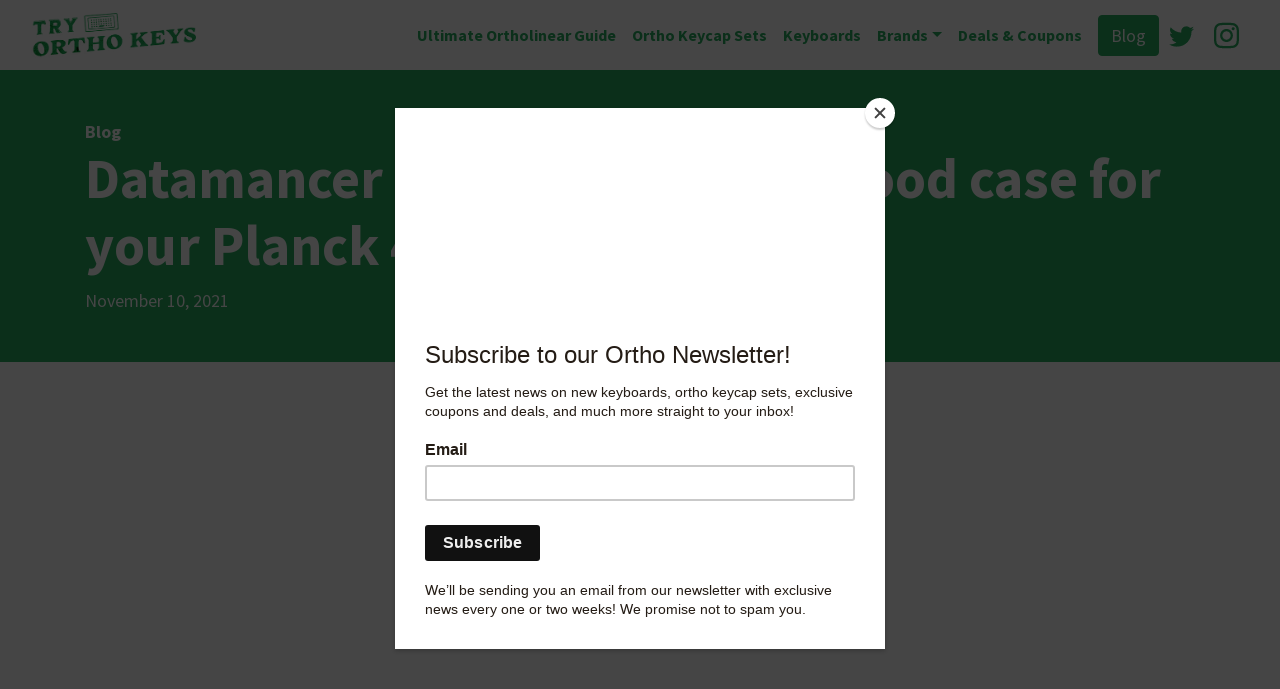

--- FILE ---
content_type: text/html; charset=UTF-8
request_url: https://www.tryorthokeys.com/posts/best-wood-planck-case-datamancer
body_size: 9177
content:
<!DOCTYPE html><html lang="en" data-critters-container><head><meta charset="utf-8"><title>Try Ortho Keys - Datamancer has the best hardwood case for your Planck 40% keyboard</title><link rel="icon" href="/favicon.ico"><meta name="viewport" content="width=device-width, initial-scale=1"><meta name="robots" content="index, follow"><link rel="canonical" href="https://www.tryorthokeys.com/posts/best-wood-planck-case-datamancer"><meta name="title" content="Try Ortho Keys - Datamancer has the best hardwood case for your Planck 40% keyboard"><meta name="description" content="The Datamancer is the best clam-shell hardwood case that doubles as a protective case and a functional wrist rest."><meta name="keywords" content="ortholinear keyboards, mechanical keyboards, OLKB, Planck, Preonic, Ergodox, programmable keyboards, QMK, VIA, keyboard review"><meta name="author" content="Try Ortho Keys"><meta name="article:author" content="Try Ortho Keys"><meta name="article:published_time" content="2021-11-10T00:00:00.000Z"><meta name="article:modified_time" content="2025-09-10T17:19:33.293Z"><meta name="article:section" content="Technology"><meta name="article:tag" content="Keyboards"><meta property="og:type" content="article"><meta property="og:url" content="https://www.tryorthokeys.com/posts/best-wood-planck-case-datamancer"><meta property="og:title" content="Try Ortho Keys - Datamancer has the best hardwood case for your Planck 40% keyboard"><meta property="og:description" content="The Datamancer is the best clam-shell hardwood case that doubles as a protective case and a functional wrist rest."><meta property="og:image" content="https://www.tryorthokeys.com/datamancer-wooden-case-planck.png"><meta property="og:image:width" content="1200"><meta property="og:image:height" content="630"><meta property="og:site_name" content="Try Ortho Keys"><meta property="og:locale" content="en_US"><meta property="article:published_time" content="2021-11-10T00:00:00.000Z"><meta property="article:modified_time" content="2025-09-10T17:19:33.293Z"><meta property="article:author" content="Try Ortho Keys"><meta property="article:section" content="Technology"><meta property="article:tag" content="Keyboards"><meta property="twitter:card" content="summary_large_image"><meta property="twitter:url" content="https://www.tryorthokeys.com/posts/best-wood-planck-case-datamancer"><meta property="twitter:title" content="Try Ortho Keys - Datamancer has the best hardwood case for your Planck 40% keyboard"><meta property="twitter:description" content="The Datamancer is the best clam-shell hardwood case that doubles as a protective case and a functional wrist rest."><meta property="twitter:image" content="https://www.tryorthokeys.com/datamancer-wooden-case-planck.png"><meta property="twitter:creator" content="@tryorthokeys"><meta property="twitter:site" content="@tryorthokeys"><script type="application/ld+json">{"@context":"https://schema.org","@type":"Article","headline":"Datamancer has the best hardwood case for your Planck 40% keyboard","description":"The Datamancer is the best clam-shell hardwood case that doubles as a protective case and a functional wrist rest.","image":"https://www.tryorthokeys.com/datamancer-wooden-case-planck.png","author":{"@type":"Organization","name":"Try Ortho Keys","url":"https://tryorthokeys.com"},"publisher":{"@type":"Organization","name":"Try Ortho Keys","logo":{"@type":"ImageObject","url":"https://tryorthokeys.com/tryorthokeys.jpg"}},"datePublished":"2021-11-10T00:00:00.000Z","dateModified":"2025-09-10T17:19:33.293Z","mainEntityOfPage":{"@type":"WebPage","@id":"https://www.tryorthokeys.com/posts/best-wood-planck-case-datamancer"},"url":"https://www.tryorthokeys.com/posts/best-wood-planck-case-datamancer","articleSection":"Technology","keywords":"ortholinear keyboards, mechanical keyboards, OLKB, Planck, Preonic, Ergodox, programmable keyboards, QMK, VIA"}</script><meta name="next-head-count" content="37"><link rel="preconnect" href="https://www.googletagmanager.com"><link rel="preconnect" href="https://pagead2.googlesyndication.com"><link rel="preconnect" href="https://chimpstatic.com"><link rel="preconnect" href="https://analytics.ahrefs.com"><link rel="preconnect" href="https://cdn.viglink.com"><link rel="dns-prefetch" href="//fonts.googleapis.com"><link rel="dns-prefetch" href="//www.google-analytics.com"><script type="application/ld+json">{"@context":"https://schema.org","@type":"Organization","name":"Try Ortho Keys","url":"https://tryorthokeys.com","logo":"https://tryorthokeys.com/tryorthokeys.jpg","description":"Ortholinear keyboards are computer keyboards with a grid layout. An ortho keyboard usually has mechanical key switches and programmable keymappings.","sameAs":["https://twitter.com/tryorthokeys"],"contactPoint":{"@type":"ContactPoint","contactType":"customer service","availableLanguage":"English"}}</script><script type="application/ld+json">{"@context":"https://schema.org","@type":"WebSite","name":"Try Ortho Keys","url":"https://tryorthokeys.com","description":"Ortholinear keyboards are computer keyboards with a grid layout. An ortho keyboard usually has mechanical key switches and programmable keymappings.","publisher":{"@type":"Organization","name":"Try Ortho Keys","logo":"https://tryorthokeys.com/tryorthokeys.jpg"},"potentialAction":{"@type":"SearchAction","target":"https://tryorthokeys.com/search?q={search_term_string}","query-input":"required name=search_term_string"}}</script><script async src="https://pagead2.googlesyndication.com/pagead/js/adsbygoogle.js?client=ca-pub-7303268260949065" crossorigin="anonymous"></script><script async src="https://www.googletagmanager.com/gtag/js?id=G-2N26P4HEDD"></script><script>
              window.dataLayer = window.dataLayer || [];
              function gtag() {
                dataLayer.push(arguments);
              }
              gtag("js", new Date());
              gtag("config", "G-2N26P4HEDD", {
                page_title: document.title,
                page_location: window.location.href
              });
            </script><script id="mcjs">!function(c,h,i,m,p){m=c.createElement(h),p=c.getElementsByTagName(h)[0],m.async=1,m.src=i,p.parentNode.insertBefore(m,p)}(document,"script","https://chimpstatic.com/mcjs-connected/js/users/9d8a3440190c7038888502308/32edc0eb1cf71aeab8c219b96.js");</script><script src="https://analytics.ahrefs.com/analytics.js" data-key="H3Q9q6ezPn3JM39t5g7lOw" async></script><script defer nomodule src="/_next/static/chunks/polyfills-c67a75d1b6f99dc8.js"></script><script src="/_next/static/chunks/webpack-38cee4c0e358b1a3.js" defer></script><script src="/_next/static/chunks/framework-cda2f1305c3d9424.js" defer></script><script src="/_next/static/chunks/main-f11614d8aa7ee555.js" defer></script><script src="/_next/static/chunks/pages/_app-20165da23f5c61fc.js" defer></script><script src="/_next/static/chunks/a9a7754c-245ab79f396fe016.js" defer></script><script src="/_next/static/chunks/632-f4438f26f26314a8.js" defer></script><script src="/_next/static/chunks/664-e2359597ac708d8d.js" defer></script><script src="/_next/static/chunks/864-f7595a5647269046.js" defer></script><script src="/_next/static/chunks/pages/posts/%5Bslug%5D-8581469ac6e9efbd.js" defer></script><script src="/_next/static/nJ6jX011V9LP0I9u-ObMO/_buildManifest.js" defer></script><script src="/_next/static/nJ6jX011V9LP0I9u-ObMO/_ssgManifest.js" defer></script><style>@import"https://fonts.googleapis.com/css2?family=Source+Sans+Pro:wght@300;400;500;700;800&display=swap";.ele-2{box-shadow:0 3px 6px rgba(0,0,0,.16),0 3px 6px rgba(0,0,0,.23)}:root{--blue:#007bff;--indigo:#6610f2;--purple:#6f42c1;--pink:#e83e8c;--red:#dc3545;--orange:#fd7e14;--yellow:#ffc107;--green:#28a745;--teal:#20c997;--cyan:#17a2b8;--white:#fff;--gray:#6c757d;--gray-dark:#343a40;--primary:#27ae60;--secondary:#2c3e50;--success:#28a745;--info:#17a2b8;--warning:#ffc107;--danger:#ff4136;--light:#f8f9fa;--dark:#343a40;--breakpoint-xs:0;--breakpoint-sm:576px;--breakpoint-md:768px;--breakpoint-lg:992px;--breakpoint-xl:1200px;--font-family-sans-serif:"Source Sans Pro",arial,sans-serif;--font-family-monospace:SFMono-Regular,Menlo,Monaco,Consolas,"Liberation Mono","Courier New",monospace}*,:after,:before{box-sizing:border-box}html{font-family:sans-serif;line-height:1.15;-webkit-text-size-adjust:100%;-webkit-tap-highlight-color:rgba(0,0,0,0)}footer,nav{display:block}body{margin:0;font-family:Source Sans Pro,arial,sans-serif;font-size:1.125rem;font-weight:400;line-height:1.5;color:#212529;text-align:left;background-color:#fff}hr{box-sizing:content-box;height:0;overflow:visible}h1,h2,h3,h5{margin-top:0;margin-bottom:.5rem}p{margin-top:0;margin-bottom:1rem}ul{margin-bottom:1rem}ul{margin-top:0}ul ul{margin-bottom:0}strong{font-weight:bolder}small{font-size:80%}a{color:#27ae60;text-decoration:none;background-color:transparent}a:hover{color:#19703e;text-decoration:underline}img{border-style:none}img,svg{vertical-align:middle}svg{overflow:hidden}button{border-radius:0}button:focus:not(:focus-visible){outline:0}button{margin:0;font-family:inherit;font-size:inherit;line-height:inherit}button{overflow:visible}button{text-transform:none}[role=button]{cursor:pointer}[type=button],button{-webkit-appearance:button}[type=button]:not(:disabled),button:not(:disabled){cursor:pointer}[type=button]::-moz-focus-inner,button::-moz-focus-inner{padding:0;border-style:none}h1,h2,h3,h5{margin-bottom:.5rem;font-weight:500;line-height:1.2}h1{font-size:2.8125rem}h2{font-size:2.25rem}h3{font-size:1.96875rem}h5{font-size:1.40625rem}.display-4{font-weight:300;line-height:1.2}.display-4{font-size:3.5rem}hr{margin-top:1rem;margin-bottom:1rem;border:0;border-top:1px solid rgba(0,0,0,.1)}small{font-size:80%;font-weight:400}.list-unstyled{padding-left:0;list-style:none}.img-fluid{max-width:100%;height:auto}.container,.container-fluid{width:100%;padding-right:15px;padding-left:15px;margin-right:auto;margin-left:auto}@media(min-width:576px){.container{max-width:540px}}@media(min-width:768px){.container{max-width:720px}}@media(min-width:992px){.container{max-width:960px}}@media(min-width:1200px){.container{max-width:1140px}}.row{display:flex;flex-wrap:wrap;margin-right:-15px;margin-left:-15px}.col-lg-12,.col-lg-4,.col-lg-6,.col-lg-8,.col-md-12,.col-md-6{position:relative;width:100%;padding-right:15px;padding-left:15px}@media(min-width:768px){.col-md-6{flex:0 0 50%;max-width:50%}.col-md-12{flex:0 0 100%;max-width:100%}}@media(min-width:992px){.col-lg-4{flex:0 0 33.3333333333%;max-width:33.3333333333%}.col-lg-6{flex:0 0 50%;max-width:50%}.col-lg-8{flex:0 0 66.6666666667%;max-width:66.6666666667%}.col-lg-12{flex:0 0 100%;max-width:100%}}.form-inline{display:flex;flex-flow:row wrap;align-items:center}.btn{display:inline-block;font-weight:400;color:#212529;text-align:center;vertical-align:middle;-webkit-user-select:none;-moz-user-select:none;user-select:none;background-color:transparent;border:1px solid transparent;padding:.375rem .75rem;font-size:1.125rem;line-height:1.5;border-radius:.25rem;transition:color .15s ease-in-out,background-color .15s ease-in-out,border-color .15s ease-in-out,box-shadow .15s ease-in-out}@media(prefers-reduced-motion:reduce){.btn{transition:none}}.btn:hover{color:#212529;text-decoration:none}.btn:focus{outline:0;box-shadow:0 0 0 .2rem rgba(39,174,96,.25)}.btn:disabled{opacity:.65}.btn:not(:disabled):not(.disabled){cursor:pointer}.btn-primary{color:#fff;background-color:#27ae60;border-color:#27ae60}.btn-primary:focus,.btn-primary:hover{color:#fff;background-color:#208f4f;border-color:#1e8449}.btn-primary:focus{box-shadow:0 0 0 .2rem rgba(71,186,120,.5)}.btn-primary:disabled{color:#fff;background-color:#27ae60;border-color:#27ae60}.btn-primary:not(:disabled):not(.disabled):active{color:#fff;background-color:#1e8449;border-color:#1b7a43}.btn-primary:not(:disabled):not(.disabled):active:focus{box-shadow:0 0 0 .2rem rgba(71,186,120,.5)}.btn-secondary{color:#fff;background-color:#2c3e50;border-color:#2c3e50}.btn-secondary:focus,.btn-secondary:hover{color:#fff;background-color:#1e2b37;border-color:#1a252f}.btn-secondary:focus{box-shadow:0 0 0 .2rem rgba(76,91,106,.5)}.btn-secondary:disabled{color:#fff;background-color:#2c3e50;border-color:#2c3e50}.btn-secondary:not(:disabled):not(.disabled):active{color:#fff;background-color:#1a252f;border-color:#151e27}.btn-secondary:not(:disabled):not(.disabled):active:focus{box-shadow:0 0 0 .2rem rgba(76,91,106,.5)}.btn-light{color:#212529;background-color:#f8f9fa;border-color:#f8f9fa}.btn-light:focus,.btn-light:hover{color:#212529;background-color:#e2e6ea;border-color:#dae0e5}.btn-light:focus{box-shadow:0 0 0 .2rem hsla(220,4%,85%,.5)}.btn-light:disabled{color:#212529;background-color:#f8f9fa;border-color:#f8f9fa}.btn-light:not(:disabled):not(.disabled):active{color:#212529;background-color:#dae0e5;border-color:#d3d9df}.btn-light:not(:disabled):not(.disabled):active:focus{box-shadow:0 0 0 .2rem hsla(220,4%,85%,.5)}.btn-outline-primary{color:#27ae60;border-color:#27ae60}.btn-outline-primary:hover{color:#fff;background-color:#27ae60;border-color:#27ae60}.btn-outline-primary:focus{box-shadow:0 0 0 .2rem rgba(39,174,96,.5)}.btn-outline-primary:disabled{color:#27ae60;background-color:transparent}.btn-outline-primary:not(:disabled):not(.disabled):active{color:#fff;background-color:#27ae60;border-color:#27ae60}.btn-outline-primary:not(:disabled):not(.disabled):active:focus{box-shadow:0 0 0 .2rem rgba(39,174,96,.5)}.btn-sm{padding:.25rem .5rem;font-size:.984375rem;line-height:1.5;border-radius:.2rem}.collapse:not(.show){display:none}.dropdown{position:relative}.dropdown-toggle{white-space:nowrap}.dropdown-toggle:after{display:inline-block;margin-left:.255em;vertical-align:.255em;content:"";border-top:.3em solid;border-right:.3em solid transparent;border-bottom:0;border-left:.3em solid transparent}.dropdown-toggle:empty:after{margin-left:0}.nav-link{display:block;padding:.5rem 1rem}.nav-link:focus,.nav-link:hover{text-decoration:none}.navbar{position:relative;padding:.5rem 1rem}.navbar,.navbar .container-fluid{display:flex;flex-wrap:wrap;align-items:center;justify-content:space-between}.navbar-brand{display:inline-block;padding-top:.2890625rem;padding-bottom:.2890625rem;margin-right:1rem;font-size:1.40625rem;line-height:inherit;white-space:nowrap}.navbar-brand:focus,.navbar-brand:hover{text-decoration:none}.navbar-nav{display:flex;flex-direction:column;padding-left:0;margin-bottom:0;list-style:none}.navbar-nav .nav-link{padding-right:0;padding-left:0}.navbar-collapse{flex-basis:100%;flex-grow:1;align-items:center}.navbar-toggler{padding:.25rem .75rem;font-size:1.40625rem;line-height:1;background-color:transparent;border:1px solid transparent;border-radius:.25rem}.navbar-toggler:focus,.navbar-toggler:hover{text-decoration:none}.navbar-toggler-icon{display:inline-block;width:1.5em;height:1.5em;vertical-align:middle;content:"";background:50%/100% 100% no-repeat}@media(max-width:1199.98px){.navbar-expand-xl>.container-fluid{padding-right:0;padding-left:0}}@media(min-width:1200px){.navbar-expand-xl{flex-flow:row nowrap;justify-content:flex-start}.navbar-expand-xl .navbar-nav{flex-direction:row}.navbar-expand-xl .navbar-nav .nav-link{padding-right:.5rem;padding-left:.5rem}.navbar-expand-xl>.container-fluid{flex-wrap:nowrap}.navbar-expand-xl .navbar-collapse{display:flex!important;flex-basis:auto}.navbar-expand-xl .navbar-toggler{display:none}}.card{position:relative;display:flex;flex-direction:column;min-width:0;word-wrap:break-word;background-color:#fff;background-clip:border-box;border:1px solid rgba(0,0,0,.125);border-radius:.25rem}.bg-primary{background-color:#27ae60!important}a.bg-primary:focus,a.bg-primary:hover{background-color:#1e8449!important}.bg-white{background-color:#fff!important}.border-top{border-top:1px solid #dee2e6!important}.d-block{display:block!important}.d-flex{display:flex!important}.align-items-center{align-items:center!important}.mb-1{margin-bottom:.25rem!important}.mt-2{margin-top:.5rem!important}.mr-2{margin-right:.5rem!important}.ml-2{margin-left:.5rem!important}.mt-3{margin-top:1rem!important}.mr-3{margin-right:1rem!important}.mb-3{margin-bottom:1rem!important}.mb-4{margin-bottom:1.5rem!important}.mt-5{margin-top:3rem!important}.pb-2{padding-bottom:.5rem!important}.pt-4,.py-4{padding-top:1.5rem!important}.py-4{padding-bottom:1.5rem!important}.px-5{padding-right:3rem!important}.px-5{padding-left:3rem!important}.ml-auto{margin-left:auto!important}@media(min-width:768px){.my-md-5{margin-top:3rem!important}.my-md-5{margin-bottom:3rem!important}.pt-md-5{padding-top:3rem!important}}.font-weight-bolder{font-weight:bolder!important}.text-white{color:#fff!important}.text-primary{color:#27ae60!important}a.text-primary:focus,a.text-primary:hover{color:#19703e!important}.text-light{color:#f8f9fa!important}.text-muted{color:#6c757d!important}@media print{*,:after,:before{text-shadow:none!important;box-shadow:none!important}a:not(.btn){text-decoration:underline}img{page-break-inside:avoid}h2,h3,p{orphans:3;widows:3}h2,h3{page-break-after:avoid}@page{size:a3}.container,body{min-width:992px!important}.navbar{display:none}}h2,h3,h5{font-weight:700}h3{font-weight:500;font-size:1.75rem}a{font-weight:600}a:hover{text-decoration:none}.navbar-nav{font-size:16px}.nav-social{display:block;width:45px;padding:10px}.section-container{padding:3rem 0}.kbdcraft-deal{background:url(/kbdcraft-israfel2.webp) 50% no-repeat;background-size:cover;position:relative}.kbdcraft-deal p{font-weight:400;color:#000;text-decoration:none}.kbdcraft-deal:after{position:absolute;top:0;left:0;height:100%;width:100%;background:#fff;opacity:.2;content:"";z-index:2}.kbdcraft-deal div{position:relative;z-index:3}.fkcaps-deal p{font-weight:400;color:#fff;text-decoration:none}.navbar-toggler-icon{background-image:url(/_next/static/media/navicon.c8605c6c.svg)}.blog-content-container img{max-width:100%;height:auto;margin-top:1rem;margin-bottom:1rem}</style><link rel="stylesheet" href="/_next/static/css/e486ed32f6aec4a8.css" data-n-g media="print" onload="this.media='all'"><noscript><link rel="stylesheet" href="/_next/static/css/e486ed32f6aec4a8.css" data-n-g></noscript><noscript data-n-css></noscript></head><body><div id="__next"><div><div><div><nav class="navbar navbar-expand-xl navbar-white bg-white"><div class="container-fluid"><a href="/" class="text-primary font-weight-bolder navbar-brand"><img class="img-fluid" style="max-height:45px" src="/try-ortho-keys-logo-green.png" alt="Try Ortho Keys, Ortholinear Keyboards"></a><button aria-controls="responsive-navbar-nav" type="button" aria-label="Toggle navigation" class="navbar-toggler collapsed"><span class="navbar-toggler-icon"></span></button><div class="navbar-collapse collapse" id="responsive-navbar-nav"><div class="ml-auto navbar-nav"><a href="/ultimate-guide-to-ortholinear-keyboards" data-rb-event-key="/ultimate-guide-to-ortholinear-keyboards" class="nav-link">Ultimate Ortholinear Guide</a><a href="/keycaps" data-rb-event-key="/keycaps" class="nav-link">Ortho Keycap Sets</a><a href="/keyboards" data-rb-event-key="/keyboards" class="nav-link">Keyboards</a><div class="nav-item dropdown"><a aria-haspopup="true" aria-expanded="false" id="olkb-nav-dropdown" href="#" class="dropdown-toggle nav-link" role="button">Brands</a></div><a href="/deals" data-rb-event-key="/deals" class="nav-link">Deals &amp; Coupons</a></div><form class="form-inline"><a href="/posts" class="ml-2 btn btn-primary">Blog</a></form><a class="nav-social" href="https://www.twitter.com/tryorthokeys"><svg aria-hidden="true" focusable="false" data-prefix="fab" data-icon="twitter" class="svg-inline--fa fa-twitter fa-lg icon-size ml-auto" role="img" xmlns="http://www.w3.org/2000/svg" viewBox="0 0 512 512"><path fill="currentColor" d="M459.37 151.716c.325 4.548.325 9.097.325 13.645 0 138.72-105.583 298.558-298.558 298.558-59.452 0-114.68-17.219-161.137-47.106 8.447.974 16.568 1.299 25.34 1.299 49.055 0 94.213-16.568 130.274-44.832-46.132-.975-84.792-31.188-98.112-72.772 6.498.974 12.995 1.624 19.818 1.624 9.421 0 18.843-1.3 27.614-3.573-48.081-9.747-84.143-51.98-84.143-102.985v-1.299c13.969 7.797 30.214 12.67 47.431 13.319-28.264-18.843-46.781-51.005-46.781-87.391 0-19.492 5.197-37.36 14.294-52.954 51.655 63.675 129.3 105.258 216.365 109.807-1.624-7.797-2.599-15.918-2.599-24.04 0-57.828 46.782-104.934 104.934-104.934 30.213 0 57.502 12.67 76.67 33.137 23.715-4.548 46.456-13.32 66.599-25.34-7.798 24.366-24.366 44.833-46.132 57.827 21.117-2.273 41.584-8.122 60.426-16.243-14.292 20.791-32.161 39.308-52.628 54.253z"/></svg></a><a class="nav-social" href="https://www.instagram.com/try_ortho_keys"><svg aria-hidden="true" focusable="false" data-prefix="fab" data-icon="instagram" class="svg-inline--fa fa-instagram fa-lg icon-size ml-auto" role="img" xmlns="http://www.w3.org/2000/svg" viewBox="0 0 448 512"><path fill="currentColor" d="M224.1 141c-63.6 0-114.9 51.3-114.9 114.9s51.3 114.9 114.9 114.9S339 319.5 339 255.9 287.7 141 224.1 141zm0 189.6c-41.1 0-74.7-33.5-74.7-74.7s33.5-74.7 74.7-74.7 74.7 33.5 74.7 74.7-33.6 74.7-74.7 74.7zm146.4-194.3c0 14.9-12 26.8-26.8 26.8-14.9 0-26.8-12-26.8-26.8s12-26.8 26.8-26.8 26.8 12 26.8 26.8zm76.1 27.2c-1.7-35.9-9.9-67.7-36.2-93.9-26.2-26.2-58-34.4-93.9-36.2-37-2.1-147.9-2.1-184.9 0-35.8 1.7-67.6 9.9-93.9 36.1s-34.4 58-36.2 93.9c-2.1 37-2.1 147.9 0 184.9 1.7 35.9 9.9 67.7 36.2 93.9s58 34.4 93.9 36.2c37 2.1 147.9 2.1 184.9 0 35.9-1.7 67.7-9.9 93.9-36.2 26.2-26.2 34.4-58 36.2-93.9 2.1-37 2.1-147.8 0-184.8zM398.8 388c-7.8 19.6-22.9 34.7-42.6 42.6-29.5 11.7-99.5 9-132.1 9s-102.7 2.6-132.1-9c-19.6-7.8-34.7-22.9-42.6-42.6-11.7-29.5-9-99.5-9-132.1s-2.6-102.7 9-132.1c7.8-19.6 22.9-34.7 42.6-42.6 29.5-11.7 99.5-9 132.1-9s102.7-2.6 132.1 9c19.6 7.8 34.7 22.9 42.6 42.6 11.7 29.5 9 99.5 9 132.1s2.7 102.7-9 132.1z"/></svg></a></div></div></nav></div><div class="section-container bg-primary text-white"><div class="container"><div class="row"><div class="col-lg-12"><a class="text-white" href="/posts">Blog</a><h1 class="display-4 font-weight-bolder">Datamancer has the best hardwood case for your Planck 40% keyboard</h1><time datetime="2021-11-10">November 10, 2021</time></div></div></div></div><div class="blog-content-container section-container"><div class="container"><div class="row"><div class="col-lg-8"><div><div class="row align-items-center">
<div class="col-lg-6">
<h1>Multifunctional Case</h1>
<p>The <a href="https://datamancer.com/product/datamancer-magnetic-clamshell-planck-hardwood-keyboard-case-rev-6/">Datamancer Clamshell Planck Hardwood Case</a> has been around early on for a couple years and a beloved hardwood option for a <a href="https://amzn.to/333pMu0">Planck</a> keyboard case.</p>
<p>If you're looking for a multifunctional case, the datamancer case top functions as a travel case and a wrist rest using small magnets on the case.  They also offer two different options of light or dark wood and profile sizes as well.</p>
<p><a class="btn btn-primary mr-2" href="https://datamancer.com/product/datamancer-magnetic-clamshell-planck-hardwood-keyboard-case-rev-6/">Check it out</a>
<a class="btn btn-outline-primary mr-2" href="https://amzn.to/333pMu0">Planck Keyboard</a></p>
</div>
<div class="col-lg-6">
<a href="https://datamancer.com/product/datamancer-magnetic-clamshell-planck-hardwood-keyboard-case-rev-6/" title="Datamancer has the best hardwood case for your Planck 40 percent keyboard 40% keyboard">
<img class="img-fluid pb-2" src="/datamancer-planck-2.jpg" alt="Datamancer has the best hardwood case for your Planck 40 percent keyboard 40% keyboard">
</a>
<small classname="pb-5">Source: <a target="_blank" href="https://buff.ly/3hmEqEh">https://buff.ly/3hmEqEh</a></small>
</div>
</div>
<h2>Features</h2>
<p>Below are the main features of the <a href="https://datamancer.com/product/datamancer-magnetic-clamshell-planck-hardwood-keyboard-case-rev-6/">Datamancer Clamshell Planck Hardwood Case</a>:</p>
<ul>
<li>Clam-shell hardwood case with routed edges</li>
<li>Meticulous coated for a lasting and beautiful finish
<ul>
<li>They offer free refinishing for any reason, free-of-charge</li>
</ul>
</li>
<li>Eight 3mm high-strengh neodynium magnets used to secure the lid and base together
<ul>
<li>4 additional magnets are used to secure the lid when used in wrist rest mode</li>
</ul>
</li>
<li>30 day purchase warranty</li>
</ul>
<p><strong>Purchase Options</strong></p>
<ul>
<li>Cherry (Light Wood) or Walnut (Dark Wood) +$7</li>
<li>Keycap clearance profile options
<ul>
<li>Standard (OEM, Cherry, DSA)</li>
<li>Tall for SA or similar +$10</li>
</ul>
</li>
</ul>
<p><strong>Dimensions (Approximate)</strong></p>
<ul>
<li>9.875″ Length x 3.875″ Width x 1.5″ Height (1.75″ Tall Height)</li>
</ul>
<hr>
<div class="row mt-5">
<div class="col-lg-6">
<h3>Planck</h3>
<p>The latest version of the Planck keyboard supports hot swappable switches, LEDs, a small speaker and even rotary encoders. There are several offerings for baseplates: EOTW (easy on the wallet), hi-pro and low-pro. These keyboards usually come in as a kit with some light assembly required.</p>
<a class="btn btn-primary mr-2" href="https://amzn.to/333pMu0">
    Buy on Amazon
</a>
<a class="btn btn-secondary mr-2" href="https://drop.com/buy/planck-mechanical-keyboard?utm_source=linkshare&referer=T93XGG">
    Buy on Drop
</a>
<p><a href="https://www.amazon.com/dp/B08LX7ZXS4?&linkCode=li3&tag=tryorthokey06-20&linkId=0b7b9faf09aac73db64f301ec3da89ce&language=en_US&ref_=as_li_ss_il" target="_blank"><img border="0" src="//ws-na.amazon-adsystem.com/widgets/q?_encoding=UTF8&ASIN=B08LX7ZXS4&Format=_SL250_&ID=AsinImage&MarketPlace=US&ServiceVersion=20070822&WS=1&tag=tryorthokey06-20&language=en_US"></a><img src="https://ir-na.amazon-adsystem.com/e/ir?t=tryorthokey06-20&language=en_US&l=li3&o=1&a=B08LX7ZXS4" width="1" height="1" border="0" alt style="border:none !important; margin:0px !important;"></p>
</div>
<div class="col-lg-6">
<h3>Preonic</h3>
<p>The Preonic keyboard is the Planck's big brother with an extra row of keys for those really missing the number row or want more keys to customize. The newest version of the Preonic is almost identical the Planck in terms of features.</p>
<a class="btn btn-primary mr-2" href="https://amzn.to/3xzTDbF">
    Buy on Amazon
</a>
<a class="btn btn-secondary mr-2" href="https://drop.com/buy/preonic-mechanical-keyboard?utm_source=linkshare&referer=T93XGG">
    Buy on Drop
</a>
<p><a href="https://www.amazon.com/dp/B08L3WKZ73?&linkCode=li3&tag=tryorthokey06-20&linkId=6af0b7506a61073b0723facda319622d&language=en_US&ref_=as_li_ss_il" target="_blank"><img border="0" src="//ws-na.amazon-adsystem.com/widgets/q?_encoding=UTF8&ASIN=B08L3WKZ73&Format=_SL250_&ID=AsinImage&MarketPlace=US&ServiceVersion=20070822&WS=1&tag=tryorthokey06-20&language=en_US"></a><img src="https://ir-na.amazon-adsystem.com/e/ir?t=tryorthokey06-20&language=en_US&l=li3&o=1&a=B08L3WKZ73" width="1" height="1" border="0" alt style="border:none !important; margin:0px !important;"></p>
</div>
</div>
</div></div><div class="col-lg-4"><div class="row"><div class="col-lg-12"><a id="kbdcraft" class="card ele-2 mb-4 bg-white kbdcraft-deal" href="https://shln.top/ESlV1ACH"><div class="px-5 py-4"><div class="row align-items-center"><div class="col-lg-12"><img width="160" src="/kbdcraft-logo.png" alt="KBDCraft"><p>Save <strong>20%</strong> on KBDcraft’s brick-built LEGO-like keyboards with our exclusive coupon:<!-- --> <strong style="text-decoration:underline">tryorthokeys</strong> <!-- -->at checkout.</p><button class="btn btn-sm btn-primary">Learn More</button></div></div></div></a></div><div class="col-lg-12"><a href="https://fkcaps.com/custom?a=tryorthokeys" id="FKcaps" class="card ele-2 mb-4 bg-primary fkcaps-deal"><div class="px-5 py-4"><div class="row align-items-center"><div class="col-lg-12 text-light"><div class="d-flex align-items-center"><img class="mr-3" src="/fkcaps.jpg" style="width:40px;height:auto"><div class="mb-3" style="font-size:20px;line-height:1.1"><strong>Custom keycaps with FKcaps</strong></div></div><p style="line-height:1.1">Use our link for <strong>10% off</strong> custom keycaps at FKcaps. Choose from various layouts, fonts, and styles with their easy customizer.</p><button class="btn btn-sm btn-light">Learn More</button></div></div></div></a></div></div></div></div></div></div><div class="container"><footer class="pt-4 my-md-5 pt-md-5 border-top"><div class="row"><div class="col-lg-4 col-md-12"><img class="img-fluid" style="max-height:45px" src="/try-ortho-keys-logo-green.png" alt="Try Ortho Keys, Ortholinear Keyboards"><div class="text-primary mt-3">Try Ortho Keys!</div><small class="d-block mb-1 text-muted">© <!-- -->2025<!-- --> All Right Reserved</small><a href="/policies">Privacy Policy &amp; Terms of Use</a><p class="mt-3"><small class="text-muted">Try Ortho Keys is reader-supported. When you buy through links on our site, we may earn an affiliate commission.</small></p></div><div class="col-lg-4 col-md-6"><h5>Why Ortholinear</h5><ul class="list-unstyled text-small"><li><a class="text-muted" href="/ultimate-guide-to-ortholinear-keyboards">Ultimate Guide to Ortholinear Keyboards</a></li><li><a class="text-muted" href="/posts/best-mechanical-keyboard-for-ipad-planck-preonic-ortholinear">The Best Mechanical Keyboard for your iPad - The OLKB Planck and Preonic</a></li><li><a class="text-muted" href="/posts/what-to-do-after-getting-an-ortholinear-keyboard">What to do after getting your first Ortholinear</a></li><a href="/posts" class="btn btn-primary btn-sm mt-2 btn btn-primary">Blog</a></ul></div><div class="col-lg-4 col-md-6"><h5>Keyboards</h5><ul class="list-unstyled text-small"><li><a class="text-muted" href="/keyboards">Ortholinear Keyboards</a></li><li><a class="text-muted" href="/keycaps">Keycaps</a></li><li><a class="text-muted" href="/olkb">OLKB</a></li><li><a class="text-muted" href="/split">Split</a></li><li><a class="text-muted" href="/niu40">NIU40</a></li><li><a class="text-muted" href="/id75">ID75</a></li></ul></div></div><div class="row mt-3"><div class="col-lg-12"></div></div></footer></div></div></div></div><script id="__NEXT_DATA__" type="application/json">{"props":{"pageProps":{"postData":{"slug":"best-wood-planck-case-datamancer","contentHtml":"\u003cdiv class=\"row align-items-center\"\u003e\r\n\u003cdiv class=\"col-lg-6\"\u003e\n\u003ch1\u003eMultifunctional Case\u003c/h1\u003e\n\u003cp\u003eThe \u003ca href=\"https://datamancer.com/product/datamancer-magnetic-clamshell-planck-hardwood-keyboard-case-rev-6/\"\u003eDatamancer Clamshell Planck Hardwood Case\u003c/a\u003e has been around early on for a couple years and a beloved hardwood option for a \u003ca href=\"https://amzn.to/333pMu0\"\u003ePlanck\u003c/a\u003e keyboard case.\u003c/p\u003e\n\u003cp\u003eIf you're looking for a multifunctional case, the datamancer case top functions as a travel case and a wrist rest using small magnets on the case.  They also offer two different options of light or dark wood and profile sizes as well.\u003c/p\u003e\n\u003cp\u003e\u003ca class=\"btn btn-primary mr-2\" href=\"https://datamancer.com/product/datamancer-magnetic-clamshell-planck-hardwood-keyboard-case-rev-6/\"\u003eCheck it out\u003c/a\u003e\r\n\u003ca class=\"btn btn-outline-primary mr-2\" href=\"https://amzn.to/333pMu0\"\u003ePlanck Keyboard\u003c/a\u003e\u003c/p\u003e\n\u003c/div\u003e\r\n\u003cdiv class=\"col-lg-6\"\u003e\r\n\u003ca href=\"https://datamancer.com/product/datamancer-magnetic-clamshell-planck-hardwood-keyboard-case-rev-6/\" title=\"Datamancer has the best hardwood case for your Planck 40 percent keyboard 40% keyboard\"\u003e\r\n\u003cimg class=\"img-fluid pb-2\" src=\"/datamancer-planck-2.jpg\" alt=\"Datamancer has the best hardwood case for your Planck 40 percent keyboard 40% keyboard\"/\u003e\r\n\u003c/a\u003e\r\n\u003csmall className=\"pb-5\"\u003eSource: \u003ca target=\"_blank\" href='https://buff.ly/3hmEqEh'\u003ehttps://buff.ly/3hmEqEh\u003c/a\u003e\u003c/small\u003e\r\n\u003c/div\u003e\r\n\u003c/div\u003e\n\u003ch2\u003eFeatures\u003c/h2\u003e\n\u003cp\u003eBelow are the main features of the \u003ca href=\"https://datamancer.com/product/datamancer-magnetic-clamshell-planck-hardwood-keyboard-case-rev-6/\"\u003eDatamancer Clamshell Planck Hardwood Case\u003c/a\u003e:\u003c/p\u003e\n\u003cul\u003e\n\u003cli\u003eClam-shell hardwood case with routed edges\u003c/li\u003e\n\u003cli\u003eMeticulous coated for a lasting and beautiful finish\n\u003cul\u003e\n\u003cli\u003eThey offer free refinishing for any reason, free-of-charge\u003c/li\u003e\n\u003c/ul\u003e\n\u003c/li\u003e\n\u003cli\u003eEight 3mm high-strengh neodynium magnets used to secure the lid and base together\n\u003cul\u003e\n\u003cli\u003e4 additional magnets are used to secure the lid when used in wrist rest mode\u003c/li\u003e\n\u003c/ul\u003e\n\u003c/li\u003e\n\u003cli\u003e30 day purchase warranty\u003c/li\u003e\n\u003c/ul\u003e\n\u003cp\u003e\u003cstrong\u003ePurchase Options\u003c/strong\u003e\u003c/p\u003e\n\u003cul\u003e\n\u003cli\u003eCherry (Light Wood) or Walnut (Dark Wood) +$7\u003c/li\u003e\n\u003cli\u003eKeycap clearance profile options\n\u003cul\u003e\n\u003cli\u003eStandard (OEM, Cherry, DSA)\u003c/li\u003e\n\u003cli\u003eTall for SA or similar +$10\u003c/li\u003e\n\u003c/ul\u003e\n\u003c/li\u003e\n\u003c/ul\u003e\n\u003cp\u003e\u003cstrong\u003eDimensions (Approximate)\u003c/strong\u003e\u003c/p\u003e\n\u003cul\u003e\n\u003cli\u003e9.875″ Length x 3.875″ Width x 1.5″ Height (1.75″ Tall Height)\u003c/li\u003e\n\u003c/ul\u003e\n\u003chr\u003e\n\u003cdiv class=\"row mt-5\"\u003e\r\n\u003cdiv class=\"col-lg-6\"\u003e\n\u003ch3\u003ePlanck\u003c/h3\u003e\n\u003cp\u003eThe latest version of the Planck keyboard supports hot swappable switches, LEDs, a small speaker and even rotary encoders. There are several offerings for baseplates: EOTW (easy on the wallet), hi-pro and low-pro. These keyboards usually come in as a kit with some light assembly required.\u003c/p\u003e\n\u003ca class=\"btn btn-primary mr-2\" href=\"https://amzn.to/333pMu0\"\u003e\r\n    Buy on Amazon\r\n\u003c/a\u003e\n\u003ca class=\"btn btn-secondary mr-2\" href=\"https://drop.com/buy/planck-mechanical-keyboard?utm_source=linkshare\u0026referer=T93XGG\"\u003e\r\n    Buy on Drop\r\n\u003c/a\u003e\n\u003cp\u003e\u003ca href=\"https://www.amazon.com/dp/B08LX7ZXS4?\u0026linkCode=li3\u0026tag=tryorthokey06-20\u0026linkId=0b7b9faf09aac73db64f301ec3da89ce\u0026language=en_US\u0026ref_=as_li_ss_il\" target=\"_blank\"\u003e\u003cimg border=\"0\" src=\"//ws-na.amazon-adsystem.com/widgets/q?_encoding=UTF8\u0026ASIN=B08LX7ZXS4\u0026Format=_SL250_\u0026ID=AsinImage\u0026MarketPlace=US\u0026ServiceVersion=20070822\u0026WS=1\u0026tag=tryorthokey06-20\u0026language=en_US\" \u003e\u003c/a\u003e\u003cimg src=\"https://ir-na.amazon-adsystem.com/e/ir?t=tryorthokey06-20\u0026language=en_US\u0026l=li3\u0026o=1\u0026a=B08LX7ZXS4\" width=\"1\" height=\"1\" border=\"0\" alt=\"\" style=\"border:none !important; margin:0px !important;\" /\u003e\u003c/p\u003e\n\u003c/div\u003e\r\n\u003cdiv class=\"col-lg-6\"\u003e\n\u003ch3\u003ePreonic\u003c/h3\u003e\n\u003cp\u003eThe Preonic keyboard is the Planck's big brother with an extra row of keys for those really missing the number row or want more keys to customize. The newest version of the Preonic is almost identical the Planck in terms of features.\u003c/p\u003e\n\u003ca class=\"btn btn-primary mr-2\" href=\"https://amzn.to/3xzTDbF\"\u003e\r\n    Buy on Amazon\r\n\u003c/a\u003e\n\u003ca class=\"btn btn-secondary mr-2\" href=\"https://drop.com/buy/preonic-mechanical-keyboard?utm_source=linkshare\u0026referer=T93XGG\"\u003e\r\n    Buy on Drop\r\n\u003c/a\u003e\n\u003cp\u003e\u003ca href=\"https://www.amazon.com/dp/B08L3WKZ73?\u0026linkCode=li3\u0026tag=tryorthokey06-20\u0026linkId=6af0b7506a61073b0723facda319622d\u0026language=en_US\u0026ref_=as_li_ss_il\" target=\"_blank\"\u003e\u003cimg border=\"0\" src=\"//ws-na.amazon-adsystem.com/widgets/q?_encoding=UTF8\u0026ASIN=B08L3WKZ73\u0026Format=_SL250_\u0026ID=AsinImage\u0026MarketPlace=US\u0026ServiceVersion=20070822\u0026WS=1\u0026tag=tryorthokey06-20\u0026language=en_US\" \u003e\u003c/a\u003e\u003cimg src=\"https://ir-na.amazon-adsystem.com/e/ir?t=tryorthokey06-20\u0026language=en_US\u0026l=li3\u0026o=1\u0026a=B08L3WKZ73\" width=\"1\" height=\"1\" border=\"0\" alt=\"\" style=\"border:none !important; margin:0px !important;\" /\u003e\u003c/p\u003e\n\u003c/div\u003e\r\n\u003c/div\u003e\n","title":"Datamancer has the best hardwood case for your Planck 40% keyboard","metatitle":"Datamancer has the best hardwood case for your Planck | 40% keyboard 40 percent keyboard ortholinear keyboards ortho keyboard ortho keycaps ortholinear keycaps","description":"The Datamancer is the best clam-shell hardwood case that doubles as a protective case and a functional wrist rest.","date":"2021-11-10","image":"/datamancer-wooden-case-planck.png"}},"__N_SSG":true},"page":"/posts/[slug]","query":{"slug":"best-wood-planck-case-datamancer"},"buildId":"nJ6jX011V9LP0I9u-ObMO","isFallback":false,"gsp":true,"scriptLoader":[]}</script><script>
              var vglnk = {key: 'bbc465c172eb50e9c932d17fe8e95297'};
              (function(d, t) {
                  var s = d.createElement(t);
                      s.type = 'text/javascript';
                      s.async = true;
                      s.src = '//cdn.viglink.com/api/vglnk.js';
                  var r = d.getElementsByTagName(t)[0];
                      r.parentNode.insertBefore(s, r);
              }(document, 'script'));
            </script></body></html>

--- FILE ---
content_type: text/html; charset=utf-8
request_url: https://www.google.com/recaptcha/api2/aframe
body_size: 267
content:
<!DOCTYPE HTML><html><head><meta http-equiv="content-type" content="text/html; charset=UTF-8"></head><body><script nonce="xsPxo9U3rkpjJsCEEdKcqg">/** Anti-fraud and anti-abuse applications only. See google.com/recaptcha */ try{var clients={'sodar':'https://pagead2.googlesyndication.com/pagead/sodar?'};window.addEventListener("message",function(a){try{if(a.source===window.parent){var b=JSON.parse(a.data);var c=clients[b['id']];if(c){var d=document.createElement('img');d.src=c+b['params']+'&rc='+(localStorage.getItem("rc::a")?sessionStorage.getItem("rc::b"):"");window.document.body.appendChild(d);sessionStorage.setItem("rc::e",parseInt(sessionStorage.getItem("rc::e")||0)+1);localStorage.setItem("rc::h",'1769140730970');}}}catch(b){}});window.parent.postMessage("_grecaptcha_ready", "*");}catch(b){}</script></body></html>